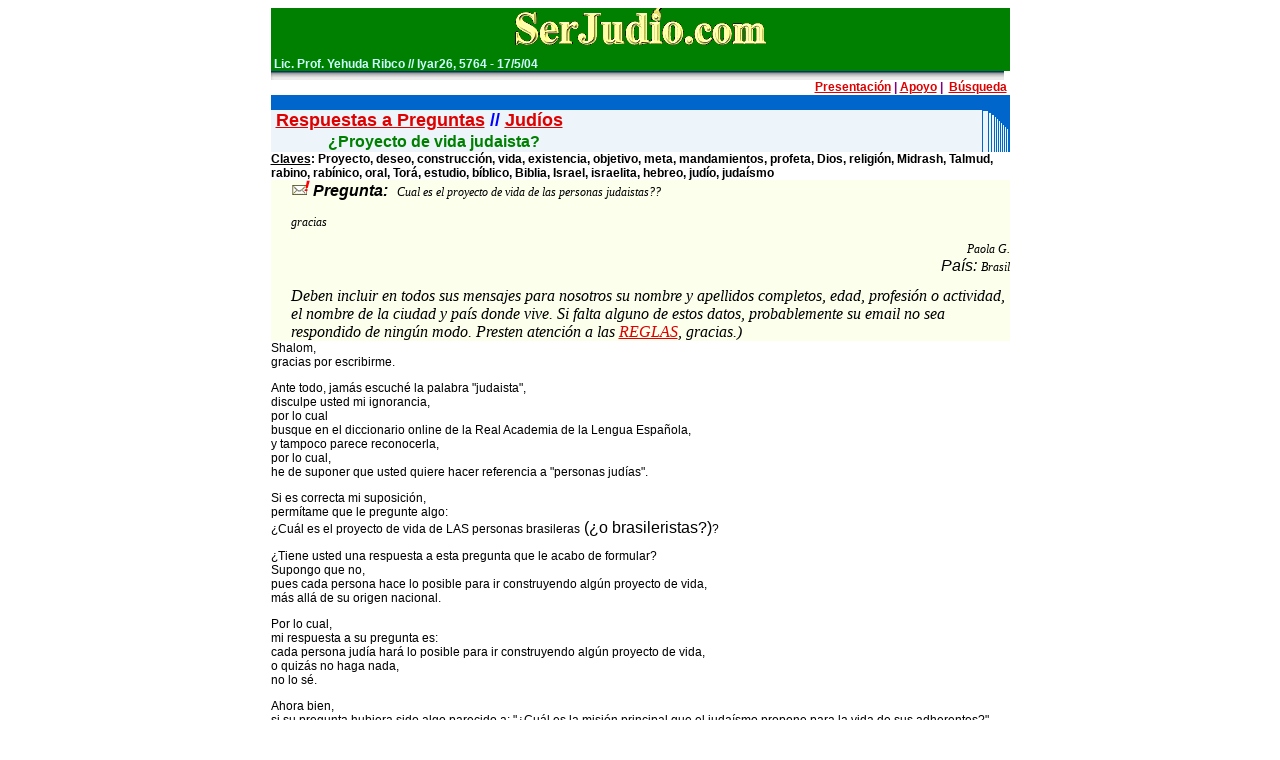

--- FILE ---
content_type: text/html; charset=windows-1252
request_url: https://serjudio.com/rap2901a2950/rap2946.htm
body_size: 3258
content:
<!doctype HTML PUBLIC "-//W3C//DTD HTML 4.0 Transitional//EN"><html>

<head>
<title>Proyecto, deseo, construcción, vida, existencia, objetivo, meta, mandamientos, profeta,  Dios, religión, Midrash, Talmud, rabino, rabínico, oral, Torá, estudio, bíblico, Biblia, Israel, 
    israelita, hebreo, judío, judaísmo</title>
<meta name="GENERATOR" content="Microsoft FrontPage 5.0">
<meta http-equiv="Content-Type" content="text/html; charset=windows-1252">
<meta http-equiv="Content-Language" content="es">
<meta name="ProgId" content="FrontPage.Editor.Document">
<meta name="keywords" content="Proyecto, deseo, construcción, vida, existencia, objetivo, meta, mandamientos, profeta,  Dios, religión, Midrash, Talmud, rabino, rabínico, oral, Torá, estudio, bíblico, Biblia, Israel, 
    israelita, hebreo, judío, judaísmo">
<link rel="STYLESHEET" type="text/css" href="../extras/serjudio.css">
<style></style>
</head>

<script language="JavaScript" src="../extras/cookie.js"></script>
<script language="JavaScript">function popUp(){if(getCookie("SerJudioVers")!="1"){url="http://serjudio.com";windowName="popup";args="directories=no,height=337,width=500,location=yes,menubar=no,personalbar=no,resizable=yes,scrollbars=yes,status=yes,toolbar=yes";var newwin=window.open(url,windowName,args);}}popUp();</script>
<body text="#000000" vlink="#003388" link="#CB2349" alink="#3E776A" bgcolor="#FFFFFF" bgproperties="fixed">

<center>
<table cellspacing="0" cellpadding="0" border="0" width="739" bordercolor="#111111" style="border-collapse: collapse">
  <tr>
    <td bgcolor="#008000" height="40" align="center" colspan="2" width="730">
    <p class="hashem"><a href="http://serjudio.com/">
    <img border="0" src="../images/toplogob.gif" alt="Judaismo conversion Israel Mashiaj Tora Dios amor paz" width="270" height="40" align="middle"/></a></td>
      </tr>
  <tr>
    <td width="730" height="23" valign="bottom" bgcolor="#008000" colspan="2">
    <p class="date">&nbsp;Lic. Prof. Yehuda Ribco // Iyar26, 5764 -<span lang="es"> 
    17/5</span>/04</htm></td>
    </tr>
  <tr>
    <td height="9" width="730" align="left" bgcolor="#FFFFFF" colspan="2">
    <p class="hashem" align="center">
    <img height="9" src="../images/mid6.gif" width="733" align="left"></td>
  </tr>
  <tr>
    <td width="730" bgcolor="#FFFFFF" height="15" colspan="2">
    <p class="date" align="right">
    <a href="http://serjudio.com/interaccion/presentacion.htm">Presentación</a>
    <font color="#800080">| </font>
    <a href="http://serjudio.com/interaccion/apoyo.htm">Apoyo</a>
    <font color="#800080">| </font>&nbsp;<a href="http://serjudio.com/interaccion/busca.htm">Búsqueda</a>&nbsp; </td>
  </tr>
  <tr>
    <td width="730" bgcolor="#0066CC" height="15" colspan="2">
    &nbsp;</td>
  </tr>
  <tr>
    <td valign="top" width="736" bgcolor="#EDF5FB" height="21">
    <p class="bigbar"><font color="#FFFFFF"><b><font size="4">&nbsp;<a href="http://serjudio.com/rap1_200/index.htm">Respuestas a Preguntas</a>
    </font></b></font><b><span lang="es"><font size="4"><font color="#0000ff">//</font><font color="#FFFFFF">
    <a href="http://serjudio.com/personas/judios.htm">Judíos</a></font></font>&nbsp;<font color="#FFFFFF" size="4">&nbsp;&nbsp; </font></span></b></td>
    <td valign="top" width="28" bgcolor="#0066CC" height="21">
    <img src="../images/hojitas.gif" alt="" border=0 width=28 height=21 hspace=0 vspace=0 align=left></td>
    </tr>
  <tr>
    <td valign="top" width="736" bgcolor="#EDF5FB" height="19">
    <p class="bigbar"><b><span lang="es"><font size="4" color="#ffffff">&nbsp;&nbsp;&nbsp;&nbsp;&nbsp;&nbsp;&nbsp;&nbsp;
    </font> 
    </span></b><font size="3" color="#008000">&nbsp;&nbsp; ¿Proyecto de vida 
    judaista?</font></td>
    <td valign="top" width="28" bgcolor="#0066CC" height="19">
    <img src="../images/hojita2.gif" alt="" border=0 width=28 height=21 hspace=0 vspace=0 align=left></td>
  </tr>
  <tr>
    <td align="left" width="730" colspan="2">
    <b><u><font style="font-size: 9pt">Claves</font></u><font style="font-size: 9pt">: 
    Proyecto, deseo, construcción, vida, existencia, objetivo, meta, mandamientos, profeta,  Dios, religión, Midrash, Talmud, rabino, rabínico, oral, Torá, estudio, bíblico, Biblia, Israel, 
    israelita, hebreo, judío, judaísmo</font></b></td>
  </tr>
  <tr>
    <td bgcolor="#FCFFEC" colspan="2" width="730">
    <p class="pregunta" dir="ltr"><img border="0" src="../images/mimail.gif" alt="judíos preguntas respuestas mashiaj hamashiaj fiestas jaguim shabat shabbat rezos plegaria Dios" width="19" height="16"> <font face="Arial" size="3"> <b>Pregunta:</b></font>&nbsp;&nbsp; 
    Cual es el proyecto de vida de las personas judaistas?? <br>
    <br>
    gracias</p>
    <p class="pregunta" dir="ltr" align="right"> Paola G.<br>
    <font face="Arial" size="3">País: </font>Brasil</p>
    <p class="pregunta" dir="ltr" align="left"><font size="3">Deben incluir en 
    todos sus mensajes para nosotros su nombre y apellidos completos, edad, 
    profesión o actividad, el nombre de la ciudad y país donde vive. Si falta 
    alguno de estos datos, probablemente su email no sea respondido de ningún 
    modo. Presten atención a las
    <a target="_blank" href="http://serjudio.com/interaccion/reglas.htm">REGLAS</a>, 
    gracias.)</font></p>
    </td>
  </tr>
  <tr>
    <td align="left" valign="top" bgcolor="#FFFFFF" width="730" colspan="2">
    <p align="left" class="texto">Shalom,<br>
    gracias por escribirme.</p>
    <p align="left" class="texto">Ante todo, jamás escuché la palabra &quot;judaista&quot;,<br>
    disculpe usted mi ignorancia,<br>
    por lo cual<br>
    busque en el diccionario online de la Real Academia de la Lengua Española,<br>
    y tampoco parece reconocerla,<br>
    por lo cual,<br>
    he de suponer que usted quiere hacer referencia a &quot;personas judías&quot;.</p>
    <p align="left" class="texto">Si es correcta mi suposición,<br>
    permítame que le pregunte algo:<br>
    ¿Cuál es el proyecto de vida de LAS personas brasileras<font size="3"> (¿o 
    brasileristas?)</font>?</p>
    <p align="left" class="texto">¿Tiene usted una respuesta a esta pregunta que 
    le acabo de formular?<br>
    Supongo que no,<br>
    pues cada persona hace lo posible para ir construyendo algún proyecto de 
    vida,<br>
    más allá de su origen nacional.</p>
    <p align="left" class="texto">Por lo cual,<br>
    mi respuesta a su pregunta es: <br>
    cada persona judía hará lo posible para ir construyendo algún proyecto de 
    vida,<br>
    o quizás no haga nada,<br>
    no lo sé.</p>
    <p align="left" class="texto">Ahora bien,<br>
    si su pregunta hubiera sido algo parecido a: &quot;¿Cuál es la misión principal 
    que el judaísmo propone para la vida de sus adherentes?&quot;.<br>
    Mi respuesta hubiera sido: <br>
    el judaísmo propone que todas las personas sirvamos con todas nuestras 
    capacidades al Eterno, en tanto crecemos como personas trascendentes y 
    ayudamos a nuestro prójimo a realizarse en sus mejores potencialidades.</p>
    <p align="left" class="texto">Espero que alguna de las reflexiones de esta 
    página le sean de provecho.</p>
    <p align="left" class="texto">Quedo a sus órdenes por si le quedan consultas o dudas. </p>
    <p align="left" class="texto">Que el Uno y Único Dios bendiga a quienes le 
    son fieles servidores,
    <a target="_blank" href="http://serjudio.com/rap501_550/rap525.htm">y que 
    sepamos construir Shalom</a>, Iebarejejá H'.</p>
    <p align="right"><b><font size="2">&nbsp;Yehuda Ribco</font></b><p align="right">
    <b><font size="3"><a href="http://serjudio.com/interaccion/apoyo.htm">
    Nuestro sitio se mantiene gracias a la colaboración de los generosos 
    visitantes,</a><br>
    <a href="http://serjudio.com/interaccion/apoyo.htm">colabore con nosotros, 
    para traer bendición a su vida y al mundo..</a></font></b><p>
<span style="font-style: normal">
<font size="2" face="VERDANA, ARIAL, HELVETICA"> 
      <i> 
      <img border="0" src="../images/email.gif" align="absmiddle" width="16" height="16"> </i></font><font size="2"> 
    <b>E-mail:</b> </font></span>
    <i>
      <span style="font-style: normal"><font size="2"> 
<a href="#" onClick="javascript:window.location='mailto:carta@serjudio?subject='+document.location+'&body='"><b>comentario@serjudio.com</b></a></font></span></i></td>
  </tr>
  <tr>
    <td align="left" valign="top" bgcolor="#FFFFFF" width="730" colspan="2" height="15">
    &nbsp;</td>
  </tr>
  </table>
</td>
</tr>
</table>
</td>
</tr>
<tr>
<td valign="middle" align="left" width="681" height="25">
<table cellspacing="0" cellpadding="0" width="95%" border="0" height="132">
  <tr>
    <td align="middle" height="34">
    <p class="dir3" align="center"><img height="5" alt src="../images/mid6.gif" width="100%"><a href="http://serjudio.com/personas/index.htm"><br>
    </a><a href="http://serjudio.com">Página principal</a> |
    <a href="#arriba">Arriba</a> |
    <a href="http://serjudio.com/rap2901a2950/index.htm">Más Respuestas</a> 
    | <a href="http://serjudio.com/interaccion/reglas.htm">
    Reglas para los e-mail</a></td>
  </tr>
  <tr>
    <td align="middle" width="100%" height="17">
    <p class="about-legal" align="right">
    <a href="http://serjudio.com/interaccion/presentacion.htm">Presentación</a> 
    | <a href="http://serjudio.com/interaccion/apoyo.htm">Apoyo</a> 
    | <a href="http://serjudio.com/interaccion/busca.htm">Búsqueda</a>&nbsp; </td>
  </tr>
  <tr>
    <td align="middle" width="100%" height="52">
    <p class="copyright" align="center" style="text-align: center">©2004
    <a href="http://serjudio.com/interaccion/autor.htm">Yehuda Ribco</a>, 
    Montevideo, Uruguay.<br>
    &nbsp;Todos los derechos son propiedad de sus autores.</p>
    <p class="copyright" align="center" style="text-align: center"><b><font size="1">___Queda 
    terminantemente prohibido el uso de estos textos para fines de idolatría:<br>
    &nbsp;falsos-judíos mesiánicos abstenerse de utilizar la información para 
    embaucar___</font></b></td>
  </tr>
  <tr>
    <td align="middle" height="25">
    <p align="center"><a href="http://serjudio.com/index.html"><img border="0" src="../images/firmabaja.gif" width="500" height="25"></a></td>
  </tr>
</table>
</center>

</body>

</html>

--- FILE ---
content_type: text/css
request_url: https://serjudio.com/extras/serjudio.css
body_size: 589
content:
BODY {
	FONT-SIZE: 11pt; FONT-FAMILY: Georgia, Helvetica, MS Sans Serif;  
}
.claves      { font-size: 11pt; color: #000000; line-height:135% }
.citatora    { font-family: Georgia; font-size: 12 pt; text-align: left; color: 
               #0000FF; font-style: italic; font-weight: bold; margin-left: 33 }
.pregunta    { font-family: Georgia; font-style: italic; margin-left: 20; font-size: 14 pt }
.texto       { font: Georgia; font-size: 14 pt }
A {
	COLOR: #DF0000; TEXT-DECORATION: none underline
}
A:hover {
	COLOR: #FF00FF; TEXT-DECORATION: none
}

.about-legal {
	MARGIN: 0px; FONT: 12px Georgia, Helvetica, sans-serif; COLOR: #605104A
}
.hashem      { font-family: "ZapfEllipt BT"; font-size: 10pt; color: #000080; text-align: 
               center; font-weight: bold }
.bigbar {
	MARGIN: 0px; FONT: bold 18px Georgia, Helvetica, sans-serif; COLOR: #ffffff
}
.searchtext {
	MARGIN: 0px 0px 0px 7px; FONT: bold 10px Georgia, Helvetica, sans-serif; COLOR: #ffffff
}
.searchslogan {
	FONT: bold 14px Georgia, Helvetica, sans-serif; COLOR: #00331010
}
.dir2        { font-style: normal; font-variant: normal; font-weight: bold; font-size: 14px; 
               font-family: Georgia, Helvetica, sans-serif; color: #008080; 
               margin: 0px }
.dir3        { font-variant: normal; font-size: 10pt; font-family: 
               Georgia, Helvetica, sans-serif; margin-left: 1; margin-right: 
               0px; margin-top: 0px; margin-bottom: 0 ; font-style: normal; line-height: 135%}
.dir1 {
	FONT: 10px Georgia, Helvetica, sans-serif
}
.newdate {
	MARGIN: 0px 0px 5px; FONT: 10px Georgia, Helvetica, sans-serif; TEXT-ALIGN: center
}
.newtext {
	MARGIN: 5px 0px 0px; FONT: 11px Georgia, Helvetica, sans-serif; TEXT-ALIGN: left
}
.date        { font-style: normal; font-variant: normal; font-weight: bold; font-size: 12px; 
               font-family: Georgia, Helvetica, sans-serif; color: #CCFFFF }
.defaultnormal {
	MARGIN: 0px; FONT: 12px Georgia, Helvetica, sans-serif
}
.nhlink {
	MARGIN: 0px; FONT: bold 12px Georgia, Helvetica, sans-serif
}
.nhlinka {
	MARGIN: 0px; FONT: bold 10px Georgia, Helvetica, sans-serif
}
.smallnormal {
	MARGIN: 0px; font-style:normal; font-variant:normal; font-weight:normal; font-size:8pt; font-family:Georgia, Helvetica, sans-serif
}
.smallurl {
	MARGIN: 5px 0px 0px; FONT: Courier; font-size: 12 pt
}
.copyright   { font-variant: normal; font-weight: bold; font-size: 8pt; 
               font-family: Georgia, Helvetica, sans-serif; color: #3E776A; 
               margin: 0px }
               
A:visited {
	COLOR: #00331010; TEXT-DECORATION: none underline
}
.titlebar-top {
	
}
.titlebar-bottom {
	BACKGROUND-POSITION: 50% top; BACKGROUND-IMAGE: url('images/title_bg_bottom.gif'); BACKGROUND-REPEAT: repeat-x; BACKGROUND-COLOR: #fcfcfc
}
TD {
	FONT-SIZE: 12px
}

--- FILE ---
content_type: application/javascript
request_url: https://serjudio.com/extras/cookie.js
body_size: -180
content:
*buscar en cookie para popup
